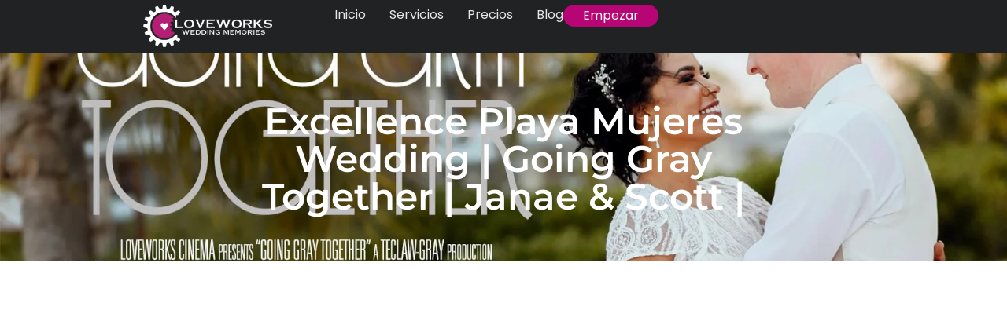

--- FILE ---
content_type: text/html; charset=UTF-8
request_url: https://loveworksweddings.com/excellence-playa-mujeres-wedding-going-gray-together/
body_size: 22502
content:
<!doctype html><html lang="en-US" prefix="og: http://ogp.me/ns#"><head><script data-no-optimize="1">var litespeed_docref=sessionStorage.getItem("litespeed_docref");litespeed_docref&&(Object.defineProperty(document,"referrer",{get:function(){return litespeed_docref}}),sessionStorage.removeItem("litespeed_docref"));</script> <meta charset="UTF-8"><title>Excellence Playa Mujeres Wedding &#124; Going Gray Together &#124; Janae</title><meta name="robots" content="index,follow"><meta name="googlebot" content="index,follow,max-snippet:-1,max-image-preview:large,max-video-preview:-1"><meta name="bingbot" content="index,follow,max-snippet:-1,max-image-preview:large,max-video-preview:-1"><link rel="canonical" href="https://loveworksweddings.com/excellence-playa-mujeres-wedding-going-gray-together/" /><link rel="alternate" type="application/rss+xml" href="https://loveworksweddings.com/sitemap.xml" /><meta property="og:url" content="https://loveworksweddings.com/excellence-playa-mujeres-wedding-going-gray-together/" /><meta property="og:title" content="Excellence Playa Mujeres Wedding &#124; Going Gray Together &#124; Janae" /><meta property="og:description" content="" /><meta property="og:type" content="article" /><meta property="og:image" content="https://loveworksweddings.com/wp-content/uploads/2021/09/Excellence-Playa-Mujeres-Wedding-poster.jpg" /><meta property="og:image:width" content="1920" /><meta property="og:image:height" content="1080" /><meta property="og:image:type" content="image/jpeg" /><meta property="og:site_name" content="LoveWorks Weddings" /><meta property="og:locale" content="en_US" /><meta property="og:publish_date" content="2021-09-24T10:50:25-05:00" /><meta property="article:published_time" content="2021-09-24T10:50:25-05:00" /><meta property="article:modified_time" content="2024-08-09T10:45:13-05:00" /><meta property="article:section" content="Wedding Films" /><meta property="article:author" content="Gabriel Remes" /><meta property="twitter:url" content="https://loveworksweddings.com/excellence-playa-mujeres-wedding-going-gray-together/" /><meta property="twitter:title" content="Excellence Playa Mujeres Wedding &#124; Going Gray Together &#124; Janae" /><meta property="twitter:description" content="" /><meta property="twitter:image" content="https://loveworksweddings.com/wp-content/uploads/2021/09/Excellence-Playa-Mujeres-Wedding-poster.jpg" /><meta property="twitter:domain" content="LoveWorks Weddings" /><meta property="twitter:card" content="summary_large_image" /><meta property="twitter:creator" content="@twitter" /><meta property="twitter:site" content="@twitter" /> <script type="litespeed/javascript" data-src='https://www.googletagmanager.com/gtag/js?id=G-F4522FTWGN'></script><script type="litespeed/javascript">window.dataLayer=window.dataLayer||[];function gtag(){dataLayer.push(arguments)}gtag('js',new Date());gtag('config','G-F4522FTWGN')</script> <script type="litespeed/javascript">!function(f,b,e,v,n,t,s){if(f.fbq)return;n=f.fbq=function(){n.callMethod?n.callMethod.apply(n,arguments):n.queue.push(arguments)};if(!f._fbq)f._fbq=n;n.push=n;n.loaded=!0;n.version='2.0';n.queue=[];t=b.createElement(e);t.async=!0;t.src=v;s=b.getElementsByTagName(e)[0];s.parentNode.insertBefore(t,s)}(window,document,'script','https://connect.facebook.net/en_US/fbevents.js');fbq('init','833311300191945');fbq('track','ViewContent','{"content_ids":["933"],"content_type":"post","content_category":"Wedding Films","page":"https:\/\/loveworksweddings.com\/excellence-playa-mujeres-wedding-going-gray-together\/","domain":"https:\/\/loveworksweddings.com"}');fbq('track','PageView','{"page":"https:\/\/loveworksweddings.com\/excellence-playa-mujeres-wedding-going-gray-together\/","domain":"https:\/\/loveworksweddings.com"}')</script><noscript><img height='1' width='1' alt='' style='display:none' src='https://www.facebook.com/tr?id=833311300191945&ev=PageView&noscript=1'/></noscript> <script type="application/ld+json">{"@context":"https://schema.org","@graph":[{"@type":"NewsArticle","@id":"https://loveworksweddings.com/excellence-playa-mujeres-wedding-going-gray-together/#newsarticle","url":"https://loveworksweddings.com/excellence-playa-mujeres-wedding-going-gray-together/","headline":"Excellence Playa Mujeres Wedding &#124; Going Gray Together &#124; Janae ","mainEntityOfPage":{"@type":"WebPage","url":"https://loveworksweddings.com/excellence-playa-mujeres-wedding-going-gray-together/"},"datePublished":"2021-09-24T10:50:25-05:00","dateModified":"2024-08-09T10:45:13-05:00","image":{"@type":"ImageObject","url":"https://loveworksweddings.com/wp-content/uploads/2021/09/Excellence-Playa-Mujeres-Wedding-poster.jpg","height":1080,"width":1920},"author":{"@type":"Person","@id":"http://loveworksweddings.com#person","url":"http://loveworksweddings.com","name":"Gabriel Remes"},"publisher":{"@type":"Organization","@id":"https://loveworksweddings.com/excellence-playa-mujeres-wedding-going-gray-together/#Organization","url":"https://loveworksweddings.com/excellence-playa-mujeres-wedding-going-gray-together/","name":"LoveWorks Weddings","logo":{"@type":"ImageObject","url":"http://loveworksweddings.com/wp-content/uploads/2021/09/loveworks-cancun-wedding-videographer-150x150-1.png","@id":"https://loveworksweddings.com/excellence-playa-mujeres-wedding-going-gray-together/#logo","caption":"LoveWorks Weddings"},"contactPoint":{"@type":"ContactPoint","telephone":"+52 55 4553 8373","contactType":"sales","@id":"https://loveworksweddings.com/excellence-playa-mujeres-wedding-going-gray-together/#contactpoint"},"address":{"@type":"PostalAddress","streetAddress":"Av. Bonampak, Block 1, Block 4 and 5, Local SA 2, 8","addressLocality":"Cancun","postalCode":"77504","addressCountry":"Mexico","@id":"https://loveworksweddings.com/excellence-playa-mujeres-wedding-going-gray-together/#address"},"description":"Cancun Wedding Videographer & Photographer LoveWorks Creates Wedding Memories that You'll Actually Want to Rewatch for Many Years to Come.\r\n","sameAs":["https://twitter.com/twitter"]}},{"@type":"BreadcrumbList","@id":"https://loveworksweddings.com/excellence-playa-mujeres-wedding-going-gray-together/#breadcrumblist","itemListElement":[[{"@type":"ListItem","position":1,"item":{"@id":"https://loveworksweddings.com","name":"Foto y video para bodas en CDMX, Morelos,"}},{"@type":"ListItem","position":2,"item":{"@id":"https://loveworksweddings.com/category/wedding-films/","name":"Wedding Films"}},{"@type":"ListItem","position":3,"item":{"@id":"https://loveworksweddings.com/excellence-playa-mujeres-wedding-going-gray-together/","name":"Excellence Playa Mujeres Wedding &#124; Going Gray Together &#124; Janae "}}]]}]}</script> <meta name="viewport" content="width=device-width, initial-scale=1"><link rel="profile" href="https://gmpg.org/xfn/11"><link rel='dns-prefetch' href='//js.hs-scripts.com' /><link rel='dns-prefetch' href='//www.googletagmanager.com' /><link rel="alternate" type="application/rss+xml" title="LoveWorks Weddings &raquo; Feed" href="https://loveworksweddings.com/feed/" /><link rel="alternate" type="application/rss+xml" title="LoveWorks Weddings &raquo; Comments Feed" href="https://loveworksweddings.com/comments/feed/" /><link rel="alternate" type="application/rss+xml" title="LoveWorks Weddings &raquo; Excellence Playa Mujeres Wedding | Going Gray Together | Janae &#038; Scott | Comments Feed" href="https://loveworksweddings.com/excellence-playa-mujeres-wedding-going-gray-together/feed/" /><link rel="alternate" title="oEmbed (JSON)" type="application/json+oembed" href="https://loveworksweddings.com/wp-json/oembed/1.0/embed?url=https%3A%2F%2Floveworksweddings.com%2Fexcellence-playa-mujeres-wedding-going-gray-together%2F" /><link rel="alternate" title="oEmbed (XML)" type="text/xml+oembed" href="https://loveworksweddings.com/wp-json/oembed/1.0/embed?url=https%3A%2F%2Floveworksweddings.com%2Fexcellence-playa-mujeres-wedding-going-gray-together%2F&#038;format=xml" /><style id='wp-img-auto-sizes-contain-inline-css'>img:is([sizes=auto i],[sizes^="auto," i]){contain-intrinsic-size:3000px 1500px}
/*# sourceURL=wp-img-auto-sizes-contain-inline-css */</style><link data-optimized="2" rel="stylesheet" href="https://loveworksweddings.com/wp-content/litespeed/css/6e48f3928371841339234f33f03a64d7.css?ver=b77de" /><style id='wp-emoji-styles-inline-css'>img.wp-smiley, img.emoji {
		display: inline !important;
		border: none !important;
		box-shadow: none !important;
		height: 1em !important;
		width: 1em !important;
		margin: 0 0.07em !important;
		vertical-align: -0.1em !important;
		background: none !important;
		padding: 0 !important;
	}
/*# sourceURL=wp-emoji-styles-inline-css */</style><style id='global-styles-inline-css'>:root{--wp--preset--aspect-ratio--square: 1;--wp--preset--aspect-ratio--4-3: 4/3;--wp--preset--aspect-ratio--3-4: 3/4;--wp--preset--aspect-ratio--3-2: 3/2;--wp--preset--aspect-ratio--2-3: 2/3;--wp--preset--aspect-ratio--16-9: 16/9;--wp--preset--aspect-ratio--9-16: 9/16;--wp--preset--color--black: #000000;--wp--preset--color--cyan-bluish-gray: #abb8c3;--wp--preset--color--white: #ffffff;--wp--preset--color--pale-pink: #f78da7;--wp--preset--color--vivid-red: #cf2e2e;--wp--preset--color--luminous-vivid-orange: #ff6900;--wp--preset--color--luminous-vivid-amber: #fcb900;--wp--preset--color--light-green-cyan: #7bdcb5;--wp--preset--color--vivid-green-cyan: #00d084;--wp--preset--color--pale-cyan-blue: #8ed1fc;--wp--preset--color--vivid-cyan-blue: #0693e3;--wp--preset--color--vivid-purple: #9b51e0;--wp--preset--gradient--vivid-cyan-blue-to-vivid-purple: linear-gradient(135deg,rgb(6,147,227) 0%,rgb(155,81,224) 100%);--wp--preset--gradient--light-green-cyan-to-vivid-green-cyan: linear-gradient(135deg,rgb(122,220,180) 0%,rgb(0,208,130) 100%);--wp--preset--gradient--luminous-vivid-amber-to-luminous-vivid-orange: linear-gradient(135deg,rgb(252,185,0) 0%,rgb(255,105,0) 100%);--wp--preset--gradient--luminous-vivid-orange-to-vivid-red: linear-gradient(135deg,rgb(255,105,0) 0%,rgb(207,46,46) 100%);--wp--preset--gradient--very-light-gray-to-cyan-bluish-gray: linear-gradient(135deg,rgb(238,238,238) 0%,rgb(169,184,195) 100%);--wp--preset--gradient--cool-to-warm-spectrum: linear-gradient(135deg,rgb(74,234,220) 0%,rgb(151,120,209) 20%,rgb(207,42,186) 40%,rgb(238,44,130) 60%,rgb(251,105,98) 80%,rgb(254,248,76) 100%);--wp--preset--gradient--blush-light-purple: linear-gradient(135deg,rgb(255,206,236) 0%,rgb(152,150,240) 100%);--wp--preset--gradient--blush-bordeaux: linear-gradient(135deg,rgb(254,205,165) 0%,rgb(254,45,45) 50%,rgb(107,0,62) 100%);--wp--preset--gradient--luminous-dusk: linear-gradient(135deg,rgb(255,203,112) 0%,rgb(199,81,192) 50%,rgb(65,88,208) 100%);--wp--preset--gradient--pale-ocean: linear-gradient(135deg,rgb(255,245,203) 0%,rgb(182,227,212) 50%,rgb(51,167,181) 100%);--wp--preset--gradient--electric-grass: linear-gradient(135deg,rgb(202,248,128) 0%,rgb(113,206,126) 100%);--wp--preset--gradient--midnight: linear-gradient(135deg,rgb(2,3,129) 0%,rgb(40,116,252) 100%);--wp--preset--font-size--small: 13px;--wp--preset--font-size--medium: 20px;--wp--preset--font-size--large: 36px;--wp--preset--font-size--x-large: 42px;--wp--preset--spacing--20: 0.44rem;--wp--preset--spacing--30: 0.67rem;--wp--preset--spacing--40: 1rem;--wp--preset--spacing--50: 1.5rem;--wp--preset--spacing--60: 2.25rem;--wp--preset--spacing--70: 3.38rem;--wp--preset--spacing--80: 5.06rem;--wp--preset--shadow--natural: 6px 6px 9px rgba(0, 0, 0, 0.2);--wp--preset--shadow--deep: 12px 12px 50px rgba(0, 0, 0, 0.4);--wp--preset--shadow--sharp: 6px 6px 0px rgba(0, 0, 0, 0.2);--wp--preset--shadow--outlined: 6px 6px 0px -3px rgb(255, 255, 255), 6px 6px rgb(0, 0, 0);--wp--preset--shadow--crisp: 6px 6px 0px rgb(0, 0, 0);}:root { --wp--style--global--content-size: 800px;--wp--style--global--wide-size: 1200px; }:where(body) { margin: 0; }.wp-site-blocks > .alignleft { float: left; margin-right: 2em; }.wp-site-blocks > .alignright { float: right; margin-left: 2em; }.wp-site-blocks > .aligncenter { justify-content: center; margin-left: auto; margin-right: auto; }:where(.wp-site-blocks) > * { margin-block-start: 24px; margin-block-end: 0; }:where(.wp-site-blocks) > :first-child { margin-block-start: 0; }:where(.wp-site-blocks) > :last-child { margin-block-end: 0; }:root { --wp--style--block-gap: 24px; }:root :where(.is-layout-flow) > :first-child{margin-block-start: 0;}:root :where(.is-layout-flow) > :last-child{margin-block-end: 0;}:root :where(.is-layout-flow) > *{margin-block-start: 24px;margin-block-end: 0;}:root :where(.is-layout-constrained) > :first-child{margin-block-start: 0;}:root :where(.is-layout-constrained) > :last-child{margin-block-end: 0;}:root :where(.is-layout-constrained) > *{margin-block-start: 24px;margin-block-end: 0;}:root :where(.is-layout-flex){gap: 24px;}:root :where(.is-layout-grid){gap: 24px;}.is-layout-flow > .alignleft{float: left;margin-inline-start: 0;margin-inline-end: 2em;}.is-layout-flow > .alignright{float: right;margin-inline-start: 2em;margin-inline-end: 0;}.is-layout-flow > .aligncenter{margin-left: auto !important;margin-right: auto !important;}.is-layout-constrained > .alignleft{float: left;margin-inline-start: 0;margin-inline-end: 2em;}.is-layout-constrained > .alignright{float: right;margin-inline-start: 2em;margin-inline-end: 0;}.is-layout-constrained > .aligncenter{margin-left: auto !important;margin-right: auto !important;}.is-layout-constrained > :where(:not(.alignleft):not(.alignright):not(.alignfull)){max-width: var(--wp--style--global--content-size);margin-left: auto !important;margin-right: auto !important;}.is-layout-constrained > .alignwide{max-width: var(--wp--style--global--wide-size);}body .is-layout-flex{display: flex;}.is-layout-flex{flex-wrap: wrap;align-items: center;}.is-layout-flex > :is(*, div){margin: 0;}body .is-layout-grid{display: grid;}.is-layout-grid > :is(*, div){margin: 0;}body{padding-top: 0px;padding-right: 0px;padding-bottom: 0px;padding-left: 0px;}a:where(:not(.wp-element-button)){text-decoration: underline;}:root :where(.wp-element-button, .wp-block-button__link){background-color: #32373c;border-width: 0;color: #fff;font-family: inherit;font-size: inherit;font-style: inherit;font-weight: inherit;letter-spacing: inherit;line-height: inherit;padding-top: calc(0.667em + 2px);padding-right: calc(1.333em + 2px);padding-bottom: calc(0.667em + 2px);padding-left: calc(1.333em + 2px);text-decoration: none;text-transform: inherit;}.has-black-color{color: var(--wp--preset--color--black) !important;}.has-cyan-bluish-gray-color{color: var(--wp--preset--color--cyan-bluish-gray) !important;}.has-white-color{color: var(--wp--preset--color--white) !important;}.has-pale-pink-color{color: var(--wp--preset--color--pale-pink) !important;}.has-vivid-red-color{color: var(--wp--preset--color--vivid-red) !important;}.has-luminous-vivid-orange-color{color: var(--wp--preset--color--luminous-vivid-orange) !important;}.has-luminous-vivid-amber-color{color: var(--wp--preset--color--luminous-vivid-amber) !important;}.has-light-green-cyan-color{color: var(--wp--preset--color--light-green-cyan) !important;}.has-vivid-green-cyan-color{color: var(--wp--preset--color--vivid-green-cyan) !important;}.has-pale-cyan-blue-color{color: var(--wp--preset--color--pale-cyan-blue) !important;}.has-vivid-cyan-blue-color{color: var(--wp--preset--color--vivid-cyan-blue) !important;}.has-vivid-purple-color{color: var(--wp--preset--color--vivid-purple) !important;}.has-black-background-color{background-color: var(--wp--preset--color--black) !important;}.has-cyan-bluish-gray-background-color{background-color: var(--wp--preset--color--cyan-bluish-gray) !important;}.has-white-background-color{background-color: var(--wp--preset--color--white) !important;}.has-pale-pink-background-color{background-color: var(--wp--preset--color--pale-pink) !important;}.has-vivid-red-background-color{background-color: var(--wp--preset--color--vivid-red) !important;}.has-luminous-vivid-orange-background-color{background-color: var(--wp--preset--color--luminous-vivid-orange) !important;}.has-luminous-vivid-amber-background-color{background-color: var(--wp--preset--color--luminous-vivid-amber) !important;}.has-light-green-cyan-background-color{background-color: var(--wp--preset--color--light-green-cyan) !important;}.has-vivid-green-cyan-background-color{background-color: var(--wp--preset--color--vivid-green-cyan) !important;}.has-pale-cyan-blue-background-color{background-color: var(--wp--preset--color--pale-cyan-blue) !important;}.has-vivid-cyan-blue-background-color{background-color: var(--wp--preset--color--vivid-cyan-blue) !important;}.has-vivid-purple-background-color{background-color: var(--wp--preset--color--vivid-purple) !important;}.has-black-border-color{border-color: var(--wp--preset--color--black) !important;}.has-cyan-bluish-gray-border-color{border-color: var(--wp--preset--color--cyan-bluish-gray) !important;}.has-white-border-color{border-color: var(--wp--preset--color--white) !important;}.has-pale-pink-border-color{border-color: var(--wp--preset--color--pale-pink) !important;}.has-vivid-red-border-color{border-color: var(--wp--preset--color--vivid-red) !important;}.has-luminous-vivid-orange-border-color{border-color: var(--wp--preset--color--luminous-vivid-orange) !important;}.has-luminous-vivid-amber-border-color{border-color: var(--wp--preset--color--luminous-vivid-amber) !important;}.has-light-green-cyan-border-color{border-color: var(--wp--preset--color--light-green-cyan) !important;}.has-vivid-green-cyan-border-color{border-color: var(--wp--preset--color--vivid-green-cyan) !important;}.has-pale-cyan-blue-border-color{border-color: var(--wp--preset--color--pale-cyan-blue) !important;}.has-vivid-cyan-blue-border-color{border-color: var(--wp--preset--color--vivid-cyan-blue) !important;}.has-vivid-purple-border-color{border-color: var(--wp--preset--color--vivid-purple) !important;}.has-vivid-cyan-blue-to-vivid-purple-gradient-background{background: var(--wp--preset--gradient--vivid-cyan-blue-to-vivid-purple) !important;}.has-light-green-cyan-to-vivid-green-cyan-gradient-background{background: var(--wp--preset--gradient--light-green-cyan-to-vivid-green-cyan) !important;}.has-luminous-vivid-amber-to-luminous-vivid-orange-gradient-background{background: var(--wp--preset--gradient--luminous-vivid-amber-to-luminous-vivid-orange) !important;}.has-luminous-vivid-orange-to-vivid-red-gradient-background{background: var(--wp--preset--gradient--luminous-vivid-orange-to-vivid-red) !important;}.has-very-light-gray-to-cyan-bluish-gray-gradient-background{background: var(--wp--preset--gradient--very-light-gray-to-cyan-bluish-gray) !important;}.has-cool-to-warm-spectrum-gradient-background{background: var(--wp--preset--gradient--cool-to-warm-spectrum) !important;}.has-blush-light-purple-gradient-background{background: var(--wp--preset--gradient--blush-light-purple) !important;}.has-blush-bordeaux-gradient-background{background: var(--wp--preset--gradient--blush-bordeaux) !important;}.has-luminous-dusk-gradient-background{background: var(--wp--preset--gradient--luminous-dusk) !important;}.has-pale-ocean-gradient-background{background: var(--wp--preset--gradient--pale-ocean) !important;}.has-electric-grass-gradient-background{background: var(--wp--preset--gradient--electric-grass) !important;}.has-midnight-gradient-background{background: var(--wp--preset--gradient--midnight) !important;}.has-small-font-size{font-size: var(--wp--preset--font-size--small) !important;}.has-medium-font-size{font-size: var(--wp--preset--font-size--medium) !important;}.has-large-font-size{font-size: var(--wp--preset--font-size--large) !important;}.has-x-large-font-size{font-size: var(--wp--preset--font-size--x-large) !important;}
:root :where(.wp-block-pullquote){font-size: 1.5em;line-height: 1.6;}
/*# sourceURL=global-styles-inline-css */</style><style id='elementor-frontend-inline-css'>.elementor-2582 .elementor-element.elementor-element-a57960e:not(.elementor-motion-effects-element-type-background), .elementor-2582 .elementor-element.elementor-element-a57960e > .elementor-motion-effects-container > .elementor-motion-effects-layer{background-image:url("https://loveworksweddings.com/wp-content/uploads/2021/09/Excellence-Playa-Mujeres-Wedding-poster.jpg");}
/*# sourceURL=elementor-frontend-inline-css */</style> <script type="litespeed/javascript" data-src="https://loveworksweddings.com/wp-includes/js/jquery/jquery.min.js?ver=3.7.1" id="jquery-core-js"></script> 
 <script type="litespeed/javascript" data-src="https://www.googletagmanager.com/gtag/js?id=AW-772568277" id="google_gtagjs-js"></script> <script id="google_gtagjs-js-after" type="litespeed/javascript">window.dataLayer=window.dataLayer||[];function gtag(){dataLayer.push(arguments)}
gtag("js",new Date());gtag("set","developer_id.dZTNiMT",!0);gtag("config","AW-772568277")</script> <link rel="https://api.w.org/" href="https://loveworksweddings.com/wp-json/" /><link rel="alternate" title="JSON" type="application/json" href="https://loveworksweddings.com/wp-json/wp/v2/posts/933" /><link rel="EditURI" type="application/rsd+xml" title="RSD" href="https://loveworksweddings.com/xmlrpc.php?rsd" /><meta name="generator" content="WordPress 6.9" /><link rel='shortlink' href='https://loveworksweddings.com/?p=933' /><meta name="generator" content="Site Kit by Google 1.170.0" />			 <script class="hsq-set-content-id" data-content-id="blog-post" type="litespeed/javascript">var _hsq=_hsq||[];_hsq.push(["setContentType","blog-post"])</script> <meta name="generator" content="Elementor 3.33.6; features: e_font_icon_svg, additional_custom_breakpoints; settings: css_print_method-external, google_font-enabled, font_display-swap"><style>.e-con.e-parent:nth-of-type(n+4):not(.e-lazyloaded):not(.e-no-lazyload),
				.e-con.e-parent:nth-of-type(n+4):not(.e-lazyloaded):not(.e-no-lazyload) * {
					background-image: none !important;
				}
				@media screen and (max-height: 1024px) {
					.e-con.e-parent:nth-of-type(n+3):not(.e-lazyloaded):not(.e-no-lazyload),
					.e-con.e-parent:nth-of-type(n+3):not(.e-lazyloaded):not(.e-no-lazyload) * {
						background-image: none !important;
					}
				}
				@media screen and (max-height: 640px) {
					.e-con.e-parent:nth-of-type(n+2):not(.e-lazyloaded):not(.e-no-lazyload),
					.e-con.e-parent:nth-of-type(n+2):not(.e-lazyloaded):not(.e-no-lazyload) * {
						background-image: none !important;
					}
				}</style> <script type="litespeed/javascript">(function(w,d,s,l,i){w[l]=w[l]||[];w[l].push({'gtm.start':new Date().getTime(),event:'gtm.js'});var f=d.getElementsByTagName(s)[0],j=d.createElement(s),dl=l!='dataLayer'?'&l='+l:'';j.async=!0;j.src='https://www.googletagmanager.com/gtm.js?id='+i+dl;f.parentNode.insertBefore(j,f)})(window,document,'script','dataLayer','GTM-KTK2RK3')</script> <link rel="icon" href="https://loveworksweddings.com/wp-content/uploads/2021/09/loveworks-cancun-wedding-videographer-150x150-1.png" sizes="32x32" /><link rel="icon" href="https://loveworksweddings.com/wp-content/uploads/2021/09/loveworks-cancun-wedding-videographer-150x150-1.png" sizes="192x192" /><link rel="apple-touch-icon" href="https://loveworksweddings.com/wp-content/uploads/2021/09/loveworks-cancun-wedding-videographer-150x150-1.png" /><meta name="msapplication-TileImage" content="https://loveworksweddings.com/wp-content/uploads/2021/09/loveworks-cancun-wedding-videographer-150x150-1.png" /></head><body class="wp-singular post-template-default single single-post postid-933 single-format-standard wp-custom-logo wp-embed-responsive wp-theme-hello-elementor hello-elementor-default elementor-default elementor-kit-2447 elementor-page-2582">
<noscript>
<iframe data-lazyloaded="1" src="about:blank" data-litespeed-src="https://www.googletagmanager.com/ns.html?id=GTM-KTK2RK3" height="0" width="0" style="display:none;visibility:hidden"></iframe>
</noscript>
<a class="skip-link screen-reader-text" href="#content">Skip to content</a><header data-elementor-type="header" data-elementor-id="2451" class="elementor elementor-2451 elementor-location-header" data-elementor-post-type="elementor_library"><div class="elementor-element elementor-element-cc47c79 e-con-full e-flex e-con e-parent" data-id="cc47c79" data-element_type="container" data-settings="{&quot;background_background&quot;:&quot;classic&quot;,&quot;sticky&quot;:&quot;top&quot;,&quot;sticky_on&quot;:[&quot;desktop&quot;,&quot;tablet&quot;,&quot;mobile&quot;],&quot;sticky_offset&quot;:0,&quot;sticky_effects_offset&quot;:0,&quot;sticky_anchor_link_offset&quot;:0}"><div class="elementor-element elementor-element-6bcd470 e-con-full e-flex e-con e-child" data-id="6bcd470" data-element_type="container"><div class="elementor-element elementor-element-9325ac6 elementor-widget elementor-widget-theme-site-logo elementor-widget-image" data-id="9325ac6" data-element_type="widget" data-widget_type="theme-site-logo.default"><div class="elementor-widget-container">
<a href="https://loveworksweddings.com">
<img data-lazyloaded="1" src="[data-uri]" fetchpriority="high" width="522" height="172" data-src="https://loveworksweddings.com/wp-content/uploads/2024/07/Nuevo-LoveWorks-Weddings-Logo-BLACK-small-1.png" class="attachment-full size-full wp-image-2466" alt="" data-srcset="https://loveworksweddings.com/wp-content/uploads/2024/07/Nuevo-LoveWorks-Weddings-Logo-BLACK-small-1.png 522w, https://loveworksweddings.com/wp-content/uploads/2024/07/Nuevo-LoveWorks-Weddings-Logo-BLACK-small-1-300x99.png 300w" data-sizes="(max-width: 522px) 100vw, 522px" />				</a></div></div></div><div class="elementor-element elementor-element-19e853c e-con-full e-flex e-con e-child" data-id="19e853c" data-element_type="container"><div class="elementor-element elementor-element-4355f99 elementor-nav-menu--stretch elementor-nav-menu__align-end elementor-nav-menu--dropdown-mobile elementor-nav-menu__text-align-aside elementor-nav-menu--toggle elementor-nav-menu--burger elementor-widget elementor-widget-nav-menu" data-id="4355f99" data-element_type="widget" data-settings="{&quot;full_width&quot;:&quot;stretch&quot;,&quot;layout&quot;:&quot;horizontal&quot;,&quot;submenu_icon&quot;:{&quot;value&quot;:&quot;&lt;svg aria-hidden=\&quot;true\&quot; class=\&quot;e-font-icon-svg e-fas-caret-down\&quot; viewBox=\&quot;0 0 320 512\&quot; xmlns=\&quot;http:\/\/www.w3.org\/2000\/svg\&quot;&gt;&lt;path d=\&quot;M31.3 192h257.3c17.8 0 26.7 21.5 14.1 34.1L174.1 354.8c-7.8 7.8-20.5 7.8-28.3 0L17.2 226.1C4.6 213.5 13.5 192 31.3 192z\&quot;&gt;&lt;\/path&gt;&lt;\/svg&gt;&quot;,&quot;library&quot;:&quot;fa-solid&quot;},&quot;toggle&quot;:&quot;burger&quot;}" data-widget_type="nav-menu.default"><div class="elementor-widget-container"><nav aria-label="Menu" class="elementor-nav-menu--main elementor-nav-menu__container elementor-nav-menu--layout-horizontal e--pointer-none"><ul id="menu-1-4355f99" class="elementor-nav-menu"><li class="menu-item menu-item-type-post_type menu-item-object-page menu-item-home menu-item-58"><a href="https://loveworksweddings.com/" class="elementor-item">Inicio</a></li><li class="menu-item menu-item-type-custom menu-item-object-custom menu-item-has-children menu-item-182"><a href="#" class="elementor-item elementor-item-anchor">Servicios</a><ul class="sub-menu elementor-nav-menu--dropdown"><li class="menu-item menu-item-type-custom menu-item-object-custom menu-item-60"><a href="http://loveworksweddings.com/cancun-wedding-photographer" class="elementor-sub-item">Foto para bodas</a></li><li class="menu-item menu-item-type-custom menu-item-object-custom menu-item-59"><a href="http://loveworksweddings.com/cancun-wedding-videography" class="elementor-sub-item">Video para bodas</a></li><li class="menu-item menu-item-type-post_type menu-item-object-page menu-item-1820"><a href="https://loveworksweddings.com/?page_id=1745" class="elementor-sub-item">Live Streaming</a></li></ul></li><li class="menu-item menu-item-type-post_type menu-item-object-page menu-item-253"><a href="https://loveworksweddings.com/precio-foto-video-para-boda/" class="elementor-item">Precios</a></li><li class="menu-item menu-item-type-post_type menu-item-object-page menu-item-2107"><a href="https://loveworksweddings.com/blog/" class="elementor-item">Blog</a></li></ul></nav><div class="elementor-menu-toggle" role="button" tabindex="0" aria-label="Menu Toggle" aria-expanded="false">
<svg aria-hidden="true" role="presentation" class="elementor-menu-toggle__icon--open e-font-icon-svg e-eicon-menu-bar" viewBox="0 0 1000 1000" xmlns="http://www.w3.org/2000/svg"><path d="M104 333H896C929 333 958 304 958 271S929 208 896 208H104C71 208 42 237 42 271S71 333 104 333ZM104 583H896C929 583 958 554 958 521S929 458 896 458H104C71 458 42 487 42 521S71 583 104 583ZM104 833H896C929 833 958 804 958 771S929 708 896 708H104C71 708 42 737 42 771S71 833 104 833Z"></path></svg><svg aria-hidden="true" role="presentation" class="elementor-menu-toggle__icon--close e-font-icon-svg e-eicon-close" viewBox="0 0 1000 1000" xmlns="http://www.w3.org/2000/svg"><path d="M742 167L500 408 258 167C246 154 233 150 217 150 196 150 179 158 167 167 154 179 150 196 150 212 150 229 154 242 171 254L408 500 167 742C138 771 138 800 167 829 196 858 225 858 254 829L496 587 738 829C750 842 767 846 783 846 800 846 817 842 829 829 842 817 846 804 846 783 846 767 842 750 829 737L588 500 833 258C863 229 863 200 833 171 804 137 775 137 742 167Z"></path></svg></div><nav class="elementor-nav-menu--dropdown elementor-nav-menu__container" aria-hidden="true"><ul id="menu-2-4355f99" class="elementor-nav-menu"><li class="menu-item menu-item-type-post_type menu-item-object-page menu-item-home menu-item-58"><a href="https://loveworksweddings.com/" class="elementor-item" tabindex="-1">Inicio</a></li><li class="menu-item menu-item-type-custom menu-item-object-custom menu-item-has-children menu-item-182"><a href="#" class="elementor-item elementor-item-anchor" tabindex="-1">Servicios</a><ul class="sub-menu elementor-nav-menu--dropdown"><li class="menu-item menu-item-type-custom menu-item-object-custom menu-item-60"><a href="http://loveworksweddings.com/cancun-wedding-photographer" class="elementor-sub-item" tabindex="-1">Foto para bodas</a></li><li class="menu-item menu-item-type-custom menu-item-object-custom menu-item-59"><a href="http://loveworksweddings.com/cancun-wedding-videography" class="elementor-sub-item" tabindex="-1">Video para bodas</a></li><li class="menu-item menu-item-type-post_type menu-item-object-page menu-item-1820"><a href="https://loveworksweddings.com/?page_id=1745" class="elementor-sub-item" tabindex="-1">Live Streaming</a></li></ul></li><li class="menu-item menu-item-type-post_type menu-item-object-page menu-item-253"><a href="https://loveworksweddings.com/precio-foto-video-para-boda/" class="elementor-item" tabindex="-1">Precios</a></li><li class="menu-item menu-item-type-post_type menu-item-object-page menu-item-2107"><a href="https://loveworksweddings.com/blog/" class="elementor-item" tabindex="-1">Blog</a></li></ul></nav></div></div><div class="elementor-element elementor-element-7c8bf84 elementor-align-right elementor-hidden-mobile elementor-widget elementor-widget-button" data-id="7c8bf84" data-element_type="widget" data-widget_type="button.default"><div class="elementor-widget-container"><div class="elementor-button-wrapper">
<a class="elementor-button elementor-button-link elementor-size-sm" href="#elementor-action%3Aaction%3Dpopup%3Aopen%26settings%3DeyJpZCI6IjI1MzciLCJ0b2dnbGUiOmZhbHNlfQ%3D%3D" id="empezar">
<span class="elementor-button-content-wrapper">
<span class="elementor-button-text">Empezar </span>
</span>
</a></div></div></div></div></div></header><div data-elementor-type="single-post" data-elementor-id="2582" class="elementor elementor-2582 elementor-location-single post-933 post type-post status-publish format-standard has-post-thumbnail hentry category-wedding-films tag-excellence-playa-mujeres-wedding" data-elementor-post-type="elementor_library"><div class="elementor-element elementor-element-a57960e e-flex e-con-boxed e-con e-parent" data-id="a57960e" data-element_type="container" data-settings="{&quot;background_background&quot;:&quot;classic&quot;}"><div class="e-con-inner"><div class="elementor-element elementor-element-0735515 elementor-align-center elementor-widget elementor-widget-post-info" data-id="0735515" data-element_type="widget" data-widget_type="post-info.default"><div class="elementor-widget-container"><ul class="elementor-inline-items elementor-icon-list-items elementor-post-info"><li class="elementor-icon-list-item elementor-repeater-item-0d5851b elementor-inline-item" itemprop="about">
<span class="elementor-icon-list-text elementor-post-info__item elementor-post-info__item--type-terms">
<span class="elementor-post-info__terms-list">
<span class="elementor-post-info__terms-list-item"></span>				</span>
</span></li></ul></div></div><div class="elementor-element elementor-element-9f9a847 elementor-widget elementor-widget-theme-post-title elementor-page-title elementor-widget-heading" data-id="9f9a847" data-element_type="widget" data-widget_type="theme-post-title.default"><div class="elementor-widget-container"><h1 class="elementor-heading-title elementor-size-default">Excellence Playa Mujeres Wedding | Going Gray Together | Janae &#038; Scott |</h1></div></div></div></div><div class="elementor-element elementor-element-b432b33 e-flex e-con-boxed e-con e-parent" data-id="b432b33" data-element_type="container" data-settings="{&quot;background_background&quot;:&quot;classic&quot;}"><div class="e-con-inner"><div class="elementor-element elementor-element-0232335 elementor-widget elementor-widget-theme-post-content" data-id="0232335" data-element_type="widget" data-widget_type="theme-post-content.default"><div class="elementor-widget-container"><div style="width: 100%; height: null; position: relative; padding-top: 56.25%;"><iframe data-lazyloaded="1" src="about:blank" style="position: absolute; top: 0; left: 0; width: 100%; height: 100%" allowtransparency="true" data-litespeed-src="https://adilo.bigcommand.com/watch/2KnWQUxM "  frameborder="0" allowfullscreen mozallowfullscreen webkitallowfullscreen oallowfullscreen msallowfullscreen scrolling="no"></iframe></div></div></div><div class="elementor-element elementor-element-44d4ad3 elementor-widget elementor-widget-post-navigation" data-id="44d4ad3" data-element_type="widget" data-widget_type="post-navigation.default"><div class="elementor-widget-container"><div class="elementor-post-navigation" role="navigation" aria-label="Post Navigation"><div class="elementor-post-navigation__prev elementor-post-navigation__link">
<a href="https://loveworksweddings.com/paradisus-cancun-wedding-two-souls-one-love-eden-matan/" rel="prev"><span class="elementor-post-navigation__link__prev"><span class="post-navigation__prev--label">Previo</span><span class="post-navigation__prev--title">Paradisus Cancun Wedding | Two Souls, One Love | Eden &#038; Matan</span></span></a></div><div class="elementor-post-navigation__next elementor-post-navigation__link">
<a href="https://loveworksweddings.com/grand-palladium-costa-mujeres-wedding-a-hinglish-love-story/" rel="next"><span class="elementor-post-navigation__link__next"><span class="post-navigation__next--label">Siguiente</span><span class="post-navigation__next--title">Grand Palladium Costa Mujeres Wedding | A Hinglish love story | Rishi &#038; Meghan</span></span></a></div></div></div></div></div></div></div><footer data-elementor-type="footer" data-elementor-id="2468" class="elementor elementor-2468 elementor-location-footer" data-elementor-post-type="elementor_library"><div class="elementor-element elementor-element-03cd918 e-flex e-con-boxed e-con e-parent" data-id="03cd918" data-element_type="container" data-settings="{&quot;background_background&quot;:&quot;classic&quot;}"><div class="e-con-inner"><div class="elementor-element elementor-element-7dcfb89 e-con-full e-flex e-con e-child" data-id="7dcfb89" data-element_type="container"><div class="elementor-element elementor-element-56c4f65 e-con-full e-flex e-con e-child" data-id="56c4f65" data-element_type="container"><div class="elementor-element elementor-element-2686c7f elementor-widget elementor-widget-image" data-id="2686c7f" data-element_type="widget" data-widget_type="image.default"><div class="elementor-widget-container">
<img data-lazyloaded="1" src="[data-uri]" width="150" height="150" data-src="https://loveworksweddings.com/wp-content/uploads/2024/07/loveworks-foto-y-video-para-bodas-en-mexico-150x150-1.png" class="attachment-medium_large size-medium_large wp-image-2766" alt="" /></div></div><div class="elementor-element elementor-element-8d33d14 elementor-widget elementor-widget-text-editor" data-id="8d33d14" data-element_type="widget" data-widget_type="text-editor.default"><div class="elementor-widget-container"><p>Semanalmente recibe consejos, ofertas e información sobre Fotografía y video para bodas.</p></div></div><div class="elementor-element elementor-element-2fb52be elementor-widget elementor-widget-html" data-id="2fb52be" data-element_type="widget" data-widget_type="html.default"><div class="elementor-widget-container"> <script charset="utf-8" type="litespeed/javascript" data-src="//js.hsforms.net/forms/embed/v2.js"></script> <script type="litespeed/javascript">hbspt.forms.create({region:"na1",portalId:"46805605",formId:"91cddbd0-7ca3-419f-b490-a64f87be5787"})</script> </div></div></div></div><div class="elementor-element elementor-element-fd575eb e-con-full e-flex e-con e-child" data-id="fd575eb" data-element_type="container"><div class="elementor-element elementor-element-2507a5e elementor-widget elementor-widget-heading" data-id="2507a5e" data-element_type="widget" data-widget_type="heading.default"><div class="elementor-widget-container"><h6 class="elementor-heading-title elementor-size-default">Servicios</h6></div></div><div class="elementor-element elementor-element-40e8f33 elementor-icon-list--layout-traditional elementor-list-item-link-full_width elementor-widget elementor-widget-icon-list" data-id="40e8f33" data-element_type="widget" data-widget_type="icon-list.default"><div class="elementor-widget-container"><ul class="elementor-icon-list-items"><li class="elementor-icon-list-item">
<span class="elementor-icon-list-text">Fotografía para bodas</span></li><li class="elementor-icon-list-item">
<span class="elementor-icon-list-text">Video para bodas</span></li><li class="elementor-icon-list-item">
<span class="elementor-icon-list-text">Transmisión en vivo de bodas</span></li></ul></div></div></div><div class="elementor-element elementor-element-b74029a e-con-full e-flex e-con e-child" data-id="b74029a" data-element_type="container"><div class="elementor-element elementor-element-80c856e elementor-widget elementor-widget-heading" data-id="80c856e" data-element_type="widget" data-widget_type="heading.default"><div class="elementor-widget-container"><h6 class="elementor-heading-title elementor-size-default">Acerca</h6></div></div><div class="elementor-element elementor-element-f2cc3f8 elementor-icon-list--layout-traditional elementor-list-item-link-full_width elementor-widget elementor-widget-icon-list" data-id="f2cc3f8" data-element_type="widget" data-widget_type="icon-list.default"><div class="elementor-widget-container"><ul class="elementor-icon-list-items"><li class="elementor-icon-list-item">
<a target="_blank"  href="https://www.weddingwire.com/reviews/loveworks-cinema-cancun/e950b583714e93b5.html" rel="nofollow"><span class="elementor-icon-list-text">Reseñas</span>
</a></li><li class="elementor-icon-list-item">
<a href="http://loveworksweddings.com/galería/"><span class="elementor-icon-list-text">Galería</span>
</a></li><li class="elementor-icon-list-item">
<a target="_blank"  rel="nofollow"  href="http://remesmedia.com/blog/"><span class="elementor-icon-list-text">Blog</span>
</a></li><li class="elementor-icon-list-item">
<a target="_blank"  rel="nofollow"  href="http://remesmedia.com/privacidad/"><span class="elementor-icon-list-text">Privacidad</span>
</a></li><li class="elementor-icon-list-item">
<a target="_blank"  rel="nofollow"  href="http://remesmedia.com/terminos/"><span class="elementor-icon-list-text">Términos</span>
</a></li></ul></div></div></div><div class="elementor-element elementor-element-aeb6edb e-con-full e-flex e-con e-child" data-id="aeb6edb" data-element_type="container"><div class="elementor-element elementor-element-51ef4e1 elementor-widget elementor-widget-heading" data-id="51ef4e1" data-element_type="widget" data-widget_type="heading.default"><div class="elementor-widget-container"><h6 class="elementor-heading-title elementor-size-default">Contáctanos</h6></div></div><div class="elementor-element elementor-element-a62fbcb elementor-icon-list--layout-traditional elementor-list-item-link-full_width elementor-widget elementor-widget-icon-list" data-id="a62fbcb" data-element_type="widget" data-widget_type="icon-list.default"><div class="elementor-widget-container"><ul class="elementor-icon-list-items"><li class="elementor-icon-list-item">
<a href="mailto:hola@loveworksweddings.com"><span class="elementor-icon-list-text">Email</span>
</a></li><li class="elementor-icon-list-item">
<a target="_blank"  rel="nofollow"  href="https://api.whatsapp.com/send/?phone=5215545538373&#038;text&#038;type=phone_number&#038;app_absent=0"><span class="elementor-icon-list-text">Whatsapp</span>
</a></li></ul></div></div></div></div></div></footer> <script type="speculationrules">{"prefetch":[{"source":"document","where":{"and":[{"href_matches":"/*"},{"not":{"href_matches":["/wp-*.php","/wp-admin/*","/wp-content/uploads/*","/wp-content/*","/wp-content/plugins/*","/wp-content/themes/hello-elementor/*","/*\\?(.+)"]}},{"not":{"selector_matches":"a[rel~=\"nofollow\"]"}},{"not":{"selector_matches":".no-prefetch, .no-prefetch a"}}]},"eagerness":"conservative"}]}</script> <div data-elementor-type="popup" data-elementor-id="2537" class="elementor elementor-2537 elementor-location-popup" data-elementor-settings="{&quot;entrance_animation&quot;:&quot;none&quot;,&quot;exit_animation&quot;:&quot;none&quot;,&quot;entrance_animation_duration&quot;:{&quot;unit&quot;:&quot;px&quot;,&quot;size&quot;:0,&quot;sizes&quot;:[]},&quot;prevent_scroll&quot;:&quot;yes&quot;,&quot;a11y_navigation&quot;:&quot;yes&quot;,&quot;timing&quot;:[]}" data-elementor-post-type="elementor_library"><div class="elementor-element elementor-element-78387aac e-flex e-con-boxed e-con e-parent" data-id="78387aac" data-element_type="container"><div class="e-con-inner"><div class="elementor-element elementor-element-25bed651 elementor-widget elementor-widget-heading" data-id="25bed651" data-element_type="widget" data-widget_type="heading.default"><div class="elementor-widget-container"><h3 class="elementor-heading-title elementor-size-default">¡Queremos saber de ti!</h3></div></div><div class="elementor-element elementor-element-52effce3 elementor-widget elementor-widget-text-editor" data-id="52effce3" data-element_type="widget" data-widget_type="text-editor.default"><div class="elementor-widget-container"><p>Llena el siguiente formulario y nos pondremos en contacto contigo en breve.</p></div></div><div class="elementor-element elementor-element-ebb512a elementor-widget elementor-widget-hubspot-form" data-id="ebb512a" data-element_type="widget" data-widget_type="hubspot-form.default"><div class="elementor-widget-container"> <script type="litespeed/javascript">window.hsFormsOnReady=window.hsFormsOnReady||[];window.hsFormsOnReady.push(()=>{hbspt.forms.create({portalId:46805605,formId:"c83f040e-af8d-4d96-9fdd-fc2776051d69",target:"#hbspt-form-1769033866000-7430349907",region:"na1",})})</script> <div class="hbspt-form" id="hbspt-form-1769033866000-7430349907"></div></div></div></div></div></div> <script type="litespeed/javascript">const lazyloadRunObserver=()=>{const lazyloadBackgrounds=document.querySelectorAll(`.e-con.e-parent:not(.e-lazyloaded)`);const lazyloadBackgroundObserver=new IntersectionObserver((entries)=>{entries.forEach((entry)=>{if(entry.isIntersecting){let lazyloadBackground=entry.target;if(lazyloadBackground){lazyloadBackground.classList.add('e-lazyloaded')}
lazyloadBackgroundObserver.unobserve(entry.target)}})},{rootMargin:'200px 0px 200px 0px'});lazyloadBackgrounds.forEach((lazyloadBackground)=>{lazyloadBackgroundObserver.observe(lazyloadBackground)})};const events=['DOMContentLiteSpeedLoaded','elementor/lazyload/observe',];events.forEach((event)=>{document.addEventListener(event,lazyloadRunObserver)})</script> <script id="leadin-script-loader-js-js-extra" type="litespeed/javascript">var leadin_wordpress={"userRole":"visitor","pageType":"post","leadinPluginVersion":"11.3.33"}</script> <script type="litespeed/javascript" data-src="https://js.hs-scripts.com/46805605.js?integration=WordPress&amp;ver=11.3.33" id="leadin-script-loader-js-js"></script> <script id="elementor-frontend-js-extra" type="litespeed/javascript">var EAELImageMaskingConfig={"svg_dir_url":"https://loveworksweddings.com/wp-content/plugins/essential-addons-for-elementor-lite/assets/front-end/img/image-masking/svg-shapes/"}</script> <script id="elementor-frontend-js-before" type="litespeed/javascript">var elementorFrontendConfig={"environmentMode":{"edit":!1,"wpPreview":!1,"isScriptDebug":!1},"i18n":{"shareOnFacebook":"Share on Facebook","shareOnTwitter":"Share on Twitter","pinIt":"Pin it","download":"Download","downloadImage":"Download image","fullscreen":"Fullscreen","zoom":"Zoom","share":"Share","playVideo":"Play Video","previous":"Previous","next":"Next","close":"Close","a11yCarouselPrevSlideMessage":"Previous slide","a11yCarouselNextSlideMessage":"Next slide","a11yCarouselFirstSlideMessage":"This is the first slide","a11yCarouselLastSlideMessage":"This is the last slide","a11yCarouselPaginationBulletMessage":"Go to slide"},"is_rtl":!1,"breakpoints":{"xs":0,"sm":480,"md":768,"lg":1025,"xl":1440,"xxl":1600},"responsive":{"breakpoints":{"mobile":{"label":"Mobile Portrait","value":767,"default_value":767,"direction":"max","is_enabled":!0},"mobile_extra":{"label":"Mobile Landscape","value":880,"default_value":880,"direction":"max","is_enabled":!1},"tablet":{"label":"Tablet Portrait","value":1024,"default_value":1024,"direction":"max","is_enabled":!0},"tablet_extra":{"label":"Tablet Landscape","value":1200,"default_value":1200,"direction":"max","is_enabled":!1},"laptop":{"label":"Laptop","value":1366,"default_value":1366,"direction":"max","is_enabled":!1},"widescreen":{"label":"Widescreen","value":2400,"default_value":2400,"direction":"min","is_enabled":!1}},"hasCustomBreakpoints":!1},"version":"3.33.6","is_static":!1,"experimentalFeatures":{"e_font_icon_svg":!0,"additional_custom_breakpoints":!0,"container":!0,"theme_builder_v2":!0,"hello-theme-header-footer":!0,"nested-elements":!0,"home_screen":!0,"global_classes_should_enforce_capabilities":!0,"e_variables":!0,"cloud-library":!0,"e_opt_in_v4_page":!0,"import-export-customization":!0,"e_pro_variables":!0},"urls":{"assets":"https:\/\/loveworksweddings.com\/wp-content\/plugins\/elementor\/assets\/","ajaxurl":"https:\/\/loveworksweddings.com\/wp-admin\/admin-ajax.php","uploadUrl":"https:\/\/loveworksweddings.com\/wp-content\/uploads"},"nonces":{"floatingButtonsClickTracking":"5024ab39c7"},"swiperClass":"swiper","settings":{"page":[],"editorPreferences":[]},"kit":{"active_breakpoints":["viewport_mobile","viewport_tablet"],"global_image_lightbox":"yes","lightbox_enable_counter":"yes","lightbox_enable_fullscreen":"yes","lightbox_enable_zoom":"yes","lightbox_enable_share":"yes","lightbox_title_src":"title","lightbox_description_src":"description","hello_header_logo_type":"logo","hello_header_menu_layout":"horizontal","hello_footer_logo_type":"logo"},"post":{"id":933,"title":"Excellence%20Playa%20Mujeres%20Wedding%20%7C%20Going%20Gray%20Together%20%7C%20Janae%20%26%20Scott%20%7C%20%E2%80%93%20LoveWorks%20Weddings","excerpt":"","featuredImage":"https:\/\/loveworksweddings.com\/wp-content\/uploads\/2021\/09\/Excellence-Playa-Mujeres-Wedding-poster-1024x576.jpg"}}</script> <script id="eael-general-js-extra" type="litespeed/javascript">var localize={"ajaxurl":"https://loveworksweddings.com/wp-admin/admin-ajax.php","nonce":"a7d80e6ec2","i18n":{"added":"Added ","compare":"Compare","loading":"Loading..."},"eael_translate_text":{"required_text":"is a required field","invalid_text":"Invalid","billing_text":"Billing","shipping_text":"Shipping","fg_mfp_counter_text":"of"},"page_permalink":"https://loveworksweddings.com/excellence-playa-mujeres-wedding-going-gray-together/","cart_redirectition":"","cart_page_url":"","el_breakpoints":{"mobile":{"label":"Mobile Portrait","value":767,"default_value":767,"direction":"max","is_enabled":!0},"mobile_extra":{"label":"Mobile Landscape","value":880,"default_value":880,"direction":"max","is_enabled":!1},"tablet":{"label":"Tablet Portrait","value":1024,"default_value":1024,"direction":"max","is_enabled":!0},"tablet_extra":{"label":"Tablet Landscape","value":1200,"default_value":1200,"direction":"max","is_enabled":!1},"laptop":{"label":"Laptop","value":1366,"default_value":1366,"direction":"max","is_enabled":!1},"widescreen":{"label":"Widescreen","value":2400,"default_value":2400,"direction":"min","is_enabled":!1}}}</script> <script defer src="https://js.hsforms.net/forms/embed/v2.js?ver=11.3.33" id="leadin-forms-v2-js"></script> <script defer src="https://js.hsforms.net/forms/embed/46805605.js?ver=11.3.33" id="leadin-forms-v4-js"></script> <script id="wp-i18n-js-after" type="litespeed/javascript">wp.i18n.setLocaleData({'text direction\u0004ltr':['ltr']})</script> <script id="elementor-pro-frontend-js-before" type="litespeed/javascript">var ElementorProFrontendConfig={"ajaxurl":"https:\/\/loveworksweddings.com\/wp-admin\/admin-ajax.php","nonce":"39da24cbdb","urls":{"assets":"https:\/\/loveworksweddings.com\/wp-content\/plugins\/elementor-pro\/assets\/","rest":"https:\/\/loveworksweddings.com\/wp-json\/"},"settings":{"lazy_load_background_images":!0},"popup":{"hasPopUps":!0},"shareButtonsNetworks":{"facebook":{"title":"Facebook","has_counter":!0},"twitter":{"title":"Twitter"},"linkedin":{"title":"LinkedIn","has_counter":!0},"pinterest":{"title":"Pinterest","has_counter":!0},"reddit":{"title":"Reddit","has_counter":!0},"vk":{"title":"VK","has_counter":!0},"odnoklassniki":{"title":"OK","has_counter":!0},"tumblr":{"title":"Tumblr"},"digg":{"title":"Digg"},"skype":{"title":"Skype"},"stumbleupon":{"title":"StumbleUpon","has_counter":!0},"mix":{"title":"Mix"},"telegram":{"title":"Telegram"},"pocket":{"title":"Pocket","has_counter":!0},"xing":{"title":"XING","has_counter":!0},"whatsapp":{"title":"WhatsApp"},"email":{"title":"Email"},"print":{"title":"Print"},"x-twitter":{"title":"X"},"threads":{"title":"Threads"}},"facebook_sdk":{"lang":"en_US","app_id":""},"lottie":{"defaultAnimationUrl":"https:\/\/loveworksweddings.com\/wp-content\/plugins\/elementor-pro\/modules\/lottie\/assets\/animations\/default.json"}}</script> <script id="wp-emoji-settings" type="application/json">{"baseUrl":"https://s.w.org/images/core/emoji/17.0.2/72x72/","ext":".png","svgUrl":"https://s.w.org/images/core/emoji/17.0.2/svg/","svgExt":".svg","source":{"concatemoji":"https://loveworksweddings.com/wp-includes/js/wp-emoji-release.min.js?ver=6.9"}}</script> <script type="module">/*! This file is auto-generated */
const a=JSON.parse(document.getElementById("wp-emoji-settings").textContent),o=(window._wpemojiSettings=a,"wpEmojiSettingsSupports"),s=["flag","emoji"];function i(e){try{var t={supportTests:e,timestamp:(new Date).valueOf()};sessionStorage.setItem(o,JSON.stringify(t))}catch(e){}}function c(e,t,n){e.clearRect(0,0,e.canvas.width,e.canvas.height),e.fillText(t,0,0);t=new Uint32Array(e.getImageData(0,0,e.canvas.width,e.canvas.height).data);e.clearRect(0,0,e.canvas.width,e.canvas.height),e.fillText(n,0,0);const a=new Uint32Array(e.getImageData(0,0,e.canvas.width,e.canvas.height).data);return t.every((e,t)=>e===a[t])}function p(e,t){e.clearRect(0,0,e.canvas.width,e.canvas.height),e.fillText(t,0,0);var n=e.getImageData(16,16,1,1);for(let e=0;e<n.data.length;e++)if(0!==n.data[e])return!1;return!0}function u(e,t,n,a){switch(t){case"flag":return n(e,"\ud83c\udff3\ufe0f\u200d\u26a7\ufe0f","\ud83c\udff3\ufe0f\u200b\u26a7\ufe0f")?!1:!n(e,"\ud83c\udde8\ud83c\uddf6","\ud83c\udde8\u200b\ud83c\uddf6")&&!n(e,"\ud83c\udff4\udb40\udc67\udb40\udc62\udb40\udc65\udb40\udc6e\udb40\udc67\udb40\udc7f","\ud83c\udff4\u200b\udb40\udc67\u200b\udb40\udc62\u200b\udb40\udc65\u200b\udb40\udc6e\u200b\udb40\udc67\u200b\udb40\udc7f");case"emoji":return!a(e,"\ud83e\u1fac8")}return!1}function f(e,t,n,a){let r;const o=(r="undefined"!=typeof WorkerGlobalScope&&self instanceof WorkerGlobalScope?new OffscreenCanvas(300,150):document.createElement("canvas")).getContext("2d",{willReadFrequently:!0}),s=(o.textBaseline="top",o.font="600 32px Arial",{});return e.forEach(e=>{s[e]=t(o,e,n,a)}),s}function r(e){var t=document.createElement("script");t.src=e,t.defer=!0,document.head.appendChild(t)}a.supports={everything:!0,everythingExceptFlag:!0},new Promise(t=>{let n=function(){try{var e=JSON.parse(sessionStorage.getItem(o));if("object"==typeof e&&"number"==typeof e.timestamp&&(new Date).valueOf()<e.timestamp+604800&&"object"==typeof e.supportTests)return e.supportTests}catch(e){}return null}();if(!n){if("undefined"!=typeof Worker&&"undefined"!=typeof OffscreenCanvas&&"undefined"!=typeof URL&&URL.createObjectURL&&"undefined"!=typeof Blob)try{var e="postMessage("+f.toString()+"("+[JSON.stringify(s),u.toString(),c.toString(),p.toString()].join(",")+"));",a=new Blob([e],{type:"text/javascript"});const r=new Worker(URL.createObjectURL(a),{name:"wpTestEmojiSupports"});return void(r.onmessage=e=>{i(n=e.data),r.terminate(),t(n)})}catch(e){}i(n=f(s,u,c,p))}t(n)}).then(e=>{for(const n in e)a.supports[n]=e[n],a.supports.everything=a.supports.everything&&a.supports[n],"flag"!==n&&(a.supports.everythingExceptFlag=a.supports.everythingExceptFlag&&a.supports[n]);var t;a.supports.everythingExceptFlag=a.supports.everythingExceptFlag&&!a.supports.flag,a.supports.everything||((t=a.source||{}).concatemoji?r(t.concatemoji):t.wpemoji&&t.twemoji&&(r(t.twemoji),r(t.wpemoji)))});
//# sourceURL=https://loveworksweddings.com/wp-includes/js/wp-emoji-loader.min.js</script> <script data-no-optimize="1">window.lazyLoadOptions=Object.assign({},{threshold:300},window.lazyLoadOptions||{});!function(t,e){"object"==typeof exports&&"undefined"!=typeof module?module.exports=e():"function"==typeof define&&define.amd?define(e):(t="undefined"!=typeof globalThis?globalThis:t||self).LazyLoad=e()}(this,function(){"use strict";function e(){return(e=Object.assign||function(t){for(var e=1;e<arguments.length;e++){var n,a=arguments[e];for(n in a)Object.prototype.hasOwnProperty.call(a,n)&&(t[n]=a[n])}return t}).apply(this,arguments)}function o(t){return e({},at,t)}function l(t,e){return t.getAttribute(gt+e)}function c(t){return l(t,vt)}function s(t,e){return function(t,e,n){e=gt+e;null!==n?t.setAttribute(e,n):t.removeAttribute(e)}(t,vt,e)}function i(t){return s(t,null),0}function r(t){return null===c(t)}function u(t){return c(t)===_t}function d(t,e,n,a){t&&(void 0===a?void 0===n?t(e):t(e,n):t(e,n,a))}function f(t,e){et?t.classList.add(e):t.className+=(t.className?" ":"")+e}function _(t,e){et?t.classList.remove(e):t.className=t.className.replace(new RegExp("(^|\\s+)"+e+"(\\s+|$)")," ").replace(/^\s+/,"").replace(/\s+$/,"")}function g(t){return t.llTempImage}function v(t,e){!e||(e=e._observer)&&e.unobserve(t)}function b(t,e){t&&(t.loadingCount+=e)}function p(t,e){t&&(t.toLoadCount=e)}function n(t){for(var e,n=[],a=0;e=t.children[a];a+=1)"SOURCE"===e.tagName&&n.push(e);return n}function h(t,e){(t=t.parentNode)&&"PICTURE"===t.tagName&&n(t).forEach(e)}function a(t,e){n(t).forEach(e)}function m(t){return!!t[lt]}function E(t){return t[lt]}function I(t){return delete t[lt]}function y(e,t){var n;m(e)||(n={},t.forEach(function(t){n[t]=e.getAttribute(t)}),e[lt]=n)}function L(a,t){var o;m(a)&&(o=E(a),t.forEach(function(t){var e,n;e=a,(t=o[n=t])?e.setAttribute(n,t):e.removeAttribute(n)}))}function k(t,e,n){f(t,e.class_loading),s(t,st),n&&(b(n,1),d(e.callback_loading,t,n))}function A(t,e,n){n&&t.setAttribute(e,n)}function O(t,e){A(t,rt,l(t,e.data_sizes)),A(t,it,l(t,e.data_srcset)),A(t,ot,l(t,e.data_src))}function w(t,e,n){var a=l(t,e.data_bg_multi),o=l(t,e.data_bg_multi_hidpi);(a=nt&&o?o:a)&&(t.style.backgroundImage=a,n=n,f(t=t,(e=e).class_applied),s(t,dt),n&&(e.unobserve_completed&&v(t,e),d(e.callback_applied,t,n)))}function x(t,e){!e||0<e.loadingCount||0<e.toLoadCount||d(t.callback_finish,e)}function M(t,e,n){t.addEventListener(e,n),t.llEvLisnrs[e]=n}function N(t){return!!t.llEvLisnrs}function z(t){if(N(t)){var e,n,a=t.llEvLisnrs;for(e in a){var o=a[e];n=e,o=o,t.removeEventListener(n,o)}delete t.llEvLisnrs}}function C(t,e,n){var a;delete t.llTempImage,b(n,-1),(a=n)&&--a.toLoadCount,_(t,e.class_loading),e.unobserve_completed&&v(t,n)}function R(i,r,c){var l=g(i)||i;N(l)||function(t,e,n){N(t)||(t.llEvLisnrs={});var a="VIDEO"===t.tagName?"loadeddata":"load";M(t,a,e),M(t,"error",n)}(l,function(t){var e,n,a,o;n=r,a=c,o=u(e=i),C(e,n,a),f(e,n.class_loaded),s(e,ut),d(n.callback_loaded,e,a),o||x(n,a),z(l)},function(t){var e,n,a,o;n=r,a=c,o=u(e=i),C(e,n,a),f(e,n.class_error),s(e,ft),d(n.callback_error,e,a),o||x(n,a),z(l)})}function T(t,e,n){var a,o,i,r,c;t.llTempImage=document.createElement("IMG"),R(t,e,n),m(c=t)||(c[lt]={backgroundImage:c.style.backgroundImage}),i=n,r=l(a=t,(o=e).data_bg),c=l(a,o.data_bg_hidpi),(r=nt&&c?c:r)&&(a.style.backgroundImage='url("'.concat(r,'")'),g(a).setAttribute(ot,r),k(a,o,i)),w(t,e,n)}function G(t,e,n){var a;R(t,e,n),a=e,e=n,(t=Et[(n=t).tagName])&&(t(n,a),k(n,a,e))}function D(t,e,n){var a;a=t,(-1<It.indexOf(a.tagName)?G:T)(t,e,n)}function S(t,e,n){var a;t.setAttribute("loading","lazy"),R(t,e,n),a=e,(e=Et[(n=t).tagName])&&e(n,a),s(t,_t)}function V(t){t.removeAttribute(ot),t.removeAttribute(it),t.removeAttribute(rt)}function j(t){h(t,function(t){L(t,mt)}),L(t,mt)}function F(t){var e;(e=yt[t.tagName])?e(t):m(e=t)&&(t=E(e),e.style.backgroundImage=t.backgroundImage)}function P(t,e){var n;F(t),n=e,r(e=t)||u(e)||(_(e,n.class_entered),_(e,n.class_exited),_(e,n.class_applied),_(e,n.class_loading),_(e,n.class_loaded),_(e,n.class_error)),i(t),I(t)}function U(t,e,n,a){var o;n.cancel_on_exit&&(c(t)!==st||"IMG"===t.tagName&&(z(t),h(o=t,function(t){V(t)}),V(o),j(t),_(t,n.class_loading),b(a,-1),i(t),d(n.callback_cancel,t,e,a)))}function $(t,e,n,a){var o,i,r=(i=t,0<=bt.indexOf(c(i)));s(t,"entered"),f(t,n.class_entered),_(t,n.class_exited),o=t,i=a,n.unobserve_entered&&v(o,i),d(n.callback_enter,t,e,a),r||D(t,n,a)}function q(t){return t.use_native&&"loading"in HTMLImageElement.prototype}function H(t,o,i){t.forEach(function(t){return(a=t).isIntersecting||0<a.intersectionRatio?$(t.target,t,o,i):(e=t.target,n=t,a=o,t=i,void(r(e)||(f(e,a.class_exited),U(e,n,a,t),d(a.callback_exit,e,n,t))));var e,n,a})}function B(e,n){var t;tt&&!q(e)&&(n._observer=new IntersectionObserver(function(t){H(t,e,n)},{root:(t=e).container===document?null:t.container,rootMargin:t.thresholds||t.threshold+"px"}))}function J(t){return Array.prototype.slice.call(t)}function K(t){return t.container.querySelectorAll(t.elements_selector)}function Q(t){return c(t)===ft}function W(t,e){return e=t||K(e),J(e).filter(r)}function X(e,t){var n;(n=K(e),J(n).filter(Q)).forEach(function(t){_(t,e.class_error),i(t)}),t.update()}function t(t,e){var n,a,t=o(t);this._settings=t,this.loadingCount=0,B(t,this),n=t,a=this,Y&&window.addEventListener("online",function(){X(n,a)}),this.update(e)}var Y="undefined"!=typeof window,Z=Y&&!("onscroll"in window)||"undefined"!=typeof navigator&&/(gle|ing|ro)bot|crawl|spider/i.test(navigator.userAgent),tt=Y&&"IntersectionObserver"in window,et=Y&&"classList"in document.createElement("p"),nt=Y&&1<window.devicePixelRatio,at={elements_selector:".lazy",container:Z||Y?document:null,threshold:300,thresholds:null,data_src:"src",data_srcset:"srcset",data_sizes:"sizes",data_bg:"bg",data_bg_hidpi:"bg-hidpi",data_bg_multi:"bg-multi",data_bg_multi_hidpi:"bg-multi-hidpi",data_poster:"poster",class_applied:"applied",class_loading:"litespeed-loading",class_loaded:"litespeed-loaded",class_error:"error",class_entered:"entered",class_exited:"exited",unobserve_completed:!0,unobserve_entered:!1,cancel_on_exit:!0,callback_enter:null,callback_exit:null,callback_applied:null,callback_loading:null,callback_loaded:null,callback_error:null,callback_finish:null,callback_cancel:null,use_native:!1},ot="src",it="srcset",rt="sizes",ct="poster",lt="llOriginalAttrs",st="loading",ut="loaded",dt="applied",ft="error",_t="native",gt="data-",vt="ll-status",bt=[st,ut,dt,ft],pt=[ot],ht=[ot,ct],mt=[ot,it,rt],Et={IMG:function(t,e){h(t,function(t){y(t,mt),O(t,e)}),y(t,mt),O(t,e)},IFRAME:function(t,e){y(t,pt),A(t,ot,l(t,e.data_src))},VIDEO:function(t,e){a(t,function(t){y(t,pt),A(t,ot,l(t,e.data_src))}),y(t,ht),A(t,ct,l(t,e.data_poster)),A(t,ot,l(t,e.data_src)),t.load()}},It=["IMG","IFRAME","VIDEO"],yt={IMG:j,IFRAME:function(t){L(t,pt)},VIDEO:function(t){a(t,function(t){L(t,pt)}),L(t,ht),t.load()}},Lt=["IMG","IFRAME","VIDEO"];return t.prototype={update:function(t){var e,n,a,o=this._settings,i=W(t,o);{if(p(this,i.length),!Z&&tt)return q(o)?(e=o,n=this,i.forEach(function(t){-1!==Lt.indexOf(t.tagName)&&S(t,e,n)}),void p(n,0)):(t=this._observer,o=i,t.disconnect(),a=t,void o.forEach(function(t){a.observe(t)}));this.loadAll(i)}},destroy:function(){this._observer&&this._observer.disconnect(),K(this._settings).forEach(function(t){I(t)}),delete this._observer,delete this._settings,delete this.loadingCount,delete this.toLoadCount},loadAll:function(t){var e=this,n=this._settings;W(t,n).forEach(function(t){v(t,e),D(t,n,e)})},restoreAll:function(){var e=this._settings;K(e).forEach(function(t){P(t,e)})}},t.load=function(t,e){e=o(e);D(t,e)},t.resetStatus=function(t){i(t)},t}),function(t,e){"use strict";function n(){e.body.classList.add("litespeed_lazyloaded")}function a(){console.log("[LiteSpeed] Start Lazy Load"),o=new LazyLoad(Object.assign({},t.lazyLoadOptions||{},{elements_selector:"[data-lazyloaded]",callback_finish:n})),i=function(){o.update()},t.MutationObserver&&new MutationObserver(i).observe(e.documentElement,{childList:!0,subtree:!0,attributes:!0})}var o,i;t.addEventListener?t.addEventListener("load",a,!1):t.attachEvent("onload",a)}(window,document);</script><script data-no-optimize="1">window.litespeed_ui_events=window.litespeed_ui_events||["mouseover","click","keydown","wheel","touchmove","touchstart"];var urlCreator=window.URL||window.webkitURL;function litespeed_load_delayed_js_force(){console.log("[LiteSpeed] Start Load JS Delayed"),litespeed_ui_events.forEach(e=>{window.removeEventListener(e,litespeed_load_delayed_js_force,{passive:!0})}),document.querySelectorAll("iframe[data-litespeed-src]").forEach(e=>{e.setAttribute("src",e.getAttribute("data-litespeed-src"))}),"loading"==document.readyState?window.addEventListener("DOMContentLoaded",litespeed_load_delayed_js):litespeed_load_delayed_js()}litespeed_ui_events.forEach(e=>{window.addEventListener(e,litespeed_load_delayed_js_force,{passive:!0})});async function litespeed_load_delayed_js(){let t=[];for(var d in document.querySelectorAll('script[type="litespeed/javascript"]').forEach(e=>{t.push(e)}),t)await new Promise(e=>litespeed_load_one(t[d],e));document.dispatchEvent(new Event("DOMContentLiteSpeedLoaded")),window.dispatchEvent(new Event("DOMContentLiteSpeedLoaded"))}function litespeed_load_one(t,e){console.log("[LiteSpeed] Load ",t);var d=document.createElement("script");d.addEventListener("load",e),d.addEventListener("error",e),t.getAttributeNames().forEach(e=>{"type"!=e&&d.setAttribute("data-src"==e?"src":e,t.getAttribute(e))});let a=!(d.type="text/javascript");!d.src&&t.textContent&&(d.src=litespeed_inline2src(t.textContent),a=!0),t.after(d),t.remove(),a&&e()}function litespeed_inline2src(t){try{var d=urlCreator.createObjectURL(new Blob([t.replace(/^(?:<!--)?(.*?)(?:-->)?$/gm,"$1")],{type:"text/javascript"}))}catch(e){d="data:text/javascript;base64,"+btoa(t.replace(/^(?:<!--)?(.*?)(?:-->)?$/gm,"$1"))}return d}</script><script data-no-optimize="1">var litespeed_vary=document.cookie.replace(/(?:(?:^|.*;\s*)_lscache_vary\s*\=\s*([^;]*).*$)|^.*$/,"");litespeed_vary||fetch("/wp-content/plugins/litespeed-cache/guest.vary.php",{method:"POST",cache:"no-cache",redirect:"follow"}).then(e=>e.json()).then(e=>{console.log(e),e.hasOwnProperty("reload")&&"yes"==e.reload&&(sessionStorage.setItem("litespeed_docref",document.referrer),window.location.reload(!0))});</script><script data-optimized="1" type="litespeed/javascript" data-src="https://loveworksweddings.com/wp-content/litespeed/js/c035fe9a50fcd497ac2b1dbcbeb2762d.js?ver=b77de"></script></body></html>
<!-- Page optimized by LiteSpeed Cache @2026-01-21 17:17:46 -->

<!-- Page cached by LiteSpeed Cache 7.7 on 2026-01-21 17:17:46 -->
<!-- Guest Mode -->
<!-- QUIC.cloud UCSS in queue -->